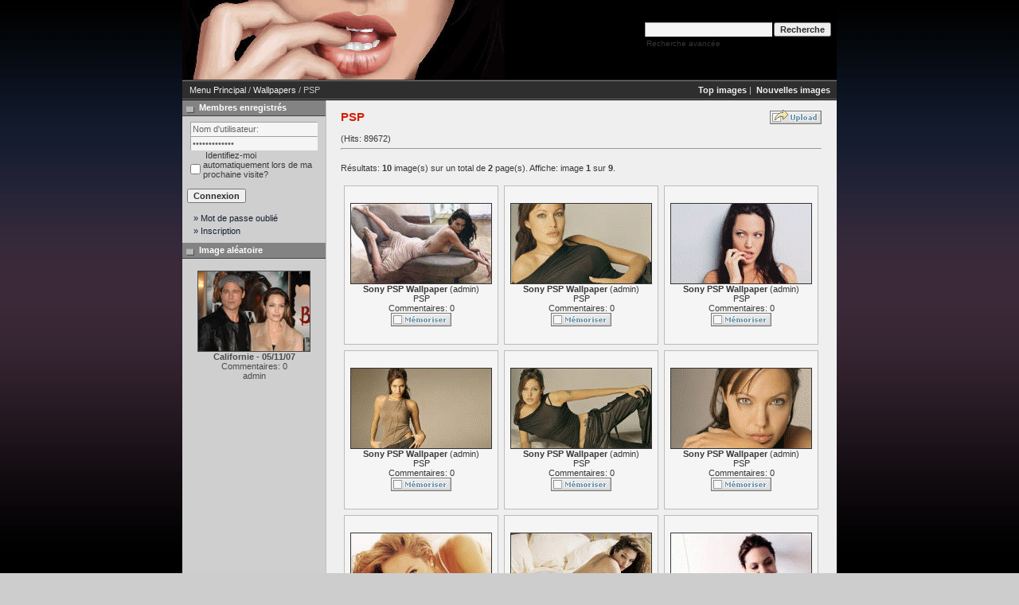

--- FILE ---
content_type: text/html
request_url: http://www.absolumentjolie.com/photos/categories.php?cat_id=747&sessionid=ea34ac32ad96ff7391db5d0295e082fa
body_size: 3643
content:
<!DOCTYPE HTML PUBLIC "-//W3C//DTD HTML 4.01 Transitional//EN">
<html dir="ltr">
<head>
<title></title>
<meta http-equiv="content-type" content="text/html; charset=iso-8859-1" />
<link rel="stylesheet" href="./templates/7dana/style.css" />
<script language="javascript" type="text/javascript">
<!--

  var captcha_reload_count = 0;
	var captcha_image_url = "./captcha.php?sessionid=1773024b3bdd32236c69ed60a630e9aa";
  function new_captcha_image() {
    if (captcha_image_url.indexOf('?') == -1) {
		  document.getElementById('captcha_image').src= captcha_image_url+'?c='+captcha_reload_count;
		} else {
		  document.getElementById('captcha_image').src= captcha_image_url+'&c='+captcha_reload_count;
		}

    document.getElementById('captcha_input').value="";
    document.getElementById('captcha_input').focus();
    captcha_reload_count++;
  }

	function opendetailwindow() { 
    window.open('','detailwindow','toolbar=no,scrollbars=yes,resizable=no,width=680,height=480');
  }
  
  function right(e) {
    if ((document.layers || (document.getElementById && !document.all)) && (e.which == 2 || e.which == 3)) {
      alert("© Copyright by ");
      return false;
    }
    else if (event.button == 2 || event.button == 3) {
      alert("© Copyright by ");
      return false;
    }
    return true;
  }

  if (document.layers){
    document.captureEvents(Event.MOUSEDOWN);
    document.onmousedown = right;
  }
  else if (document.all && !document.getElementById){
    document.onmousedown = right;
  }

	document.oncontextmenu = new Function("alert('© Copyright by ');return false");

// -->
</script>
<link rel="alternate" type="application/rss+xml" title="RSS Feed: PSP (Nouvelles images)" href="http://www.absolumentjolie.com/photos/rss.php?action=images&amp;cat_id=747" />
</head>
<body> 
<table class="okvir" border="0" cellspacing="0" cellpadding="0" align="center">
  <tr> 
    <td>
      <table width="100%" border="0" cellspacing="0" cellpadding="0" class="tablehead">
        <tr>
          <td><img src="./templates/7dana/images/header_logo.jpg" alt="" /></td>
          <td align="right">
            <form method="post" action="./search.php?sessionid=1773024b3bdd32236c69ed60a630e9aa"><input type="hidden" name="__csrf" value="af697cad07abe95d5709099ed19802d1" />

              <table border="0" cellspacing="0" cellpadding="1">
                <tr>
                  <td>
                    <input type="text" name="search_keywords" class="logininput"/>
                  </td>
                  <td>
                    <input type="submit" value="Recherche" class="button" name="submit" />
                  </td>
                </tr>
                <tr valign="top">
                  <td colspan="2">&nbsp;&nbsp;<a href="./search.php?sessionid=1773024b3bdd32236c69ed60a630e9aa" class="smalltext">Recherche avancée</a></td>
                </tr>
              </table>
          </form></td>
          <td align="right" width="6">&nbsp;</td>
        </tr>
      </table></td>
  </tr>
  <tr> 
    <td class="bordercolor"> 
      <table width="100%" border="0" cellspacing="0" cellpadding="0">
        <tr> 
          <td class="tablebgcolor"> 
<table width="100%" border="0" cellspacing="0" cellpadding="0">
                    <tr> 
                      <td class="navbar" ><img src="./templates/7dana/images/spacer.gif" width="4" height="4" alt="" /><span class="clickstream"><a href="./index.php?sessionid=1773024b3bdd32236c69ed60a630e9aa" class="clickstream">Menu Principal</a>&nbsp;/&nbsp;<a href="./categories.php?cat_id=156&amp;sessionid=1773024b3bdd32236c69ed60a630e9aa" class="clickstream">Wallpapers</a>&nbsp;/&nbsp;PSP</span></td>
                      <td class="navbar" align="right">
						<a href="./top.php?sessionid=1773024b3bdd32236c69ed60a630e9aa"><b>Top images</b></a>&nbsp;|&nbsp;
						<a href="./search.php?search_new_images=1&amp;sessionid=1773024b3bdd32236c69ed60a630e9aa"><b>Nouvelles images</b></a>&nbsp;
					  </td>
                    </tr>
                  </table>
            <table class="main" width="100%" border="0" cellspacing="0" cellpadding="0">
              <tr> 
                <td width="180" class="left" valign="top"> 
                  <table width="180" border="0" cellspacing="0" cellpadding="0">
                    <tr> 
                      <td class="head2" height="20"><img src="./templates/7dana/images/spacer.gif" alt="" width="4" height="4" />Membres enregistrés</td>
                    </tr>
                    <tr> 
                      <td><img src="./templates/7dana/images/spacer.gif" alt="" width="1" height="1" /></td>
                    </tr>
                    <tr> 
                      <td align="center" class="box_back"><table width="100%" border="0" cellpadding="4" cellspacing="0">
  <tr> 
    <td valign="top" align="left"> 
      <form action="./login.php?sessionid=1773024b3bdd32236c69ed60a630e9aa" method="post"><input type="hidden" name="__csrf" value="af697cad07abe95d5709099ed19802d1" />

        <input type="text" size="10" name="user_name" class="logininput" value="Nom d'utilisateur:" onfocus="if (this.value == 'Nom d'utilisateur:') this.value = '';" onblur="if (this.value == '') this.value = 'Nom d'utilisateur:';"/>
        <br />
        <input type="password" size="10" name="user_password" class="logininput" value="Mot de passe:" onfocus="if (this.value == 'Mot de passe:') this.value = '';" onblur="if (this.value == '') this.value = 'Mot de passe:';"/>
        <br />
        <table width="100%" border="0" cellpadding="0" cellspacing="0">
          <tr> 
            <td>&nbsp;<input type="checkbox" name="auto_login" value="1" /></td>
            <td align="left" width="100%" >&nbsp;Identifiez-moi automatiquement lors de ma prochaine visite?</td>
          </tr>
        </table>
        <br />
		<input type="submit" value="Connexion" class="button" />
      </form>
<div id="categories">
      <a href="./member.php?action=lostpassword&amp;sessionid=1773024b3bdd32236c69ed60a630e9aa">&raquo; Mot de passe oublié</a>
	  <a href="./register.php?sessionid=1773024b3bdd32236c69ed60a630e9aa">&raquo; Inscription</a>
</div>
</td>
  </tr>
</table>
 </td>
                    </tr>
                    <tr> 
                      <td><img src="./templates/7dana/images/spacer.gif" alt="" width="1" height="1" /></td>
                    </tr>
                  </table>
                                    <table width="180" border="0" cellspacing="0" cellpadding="0">
                    <tr> 
                      <td class="head2" height="20"> <img src="./templates/7dana/images/spacer.gif" alt="" width="4" height="4" />Image aléatoire</td>
                    </tr>
                    <tr> 
                      <td><img src="./templates/7dana/images/spacer.gif" alt="" width="1" height="1" /></td>
                    </tr>
                    <tr> 
                      <td align="center" class="box_back">
                        <br />
                        <img src="http://www.absolumentjolie.com/img/public/prembeowulfla/prembeowulfla-104.gif" border="1" width="140" height="100" alt="Californie - 05/11/07" title="Californie - 05/11/07" /><br /><b>Californie - 05/11/07</b><br />
Commentaires: 0<br />admin                        <br />
                      </td>
                    </tr>
                    <tr> 
                      <td><img src="./templates/7dana/images/spacer.gif" alt="" width="1" height="1" /></td>
                    </tr>
                  </table>
                  <img src="./templates/7dana/images/spacer.gif" alt="" width="180" height="1" />
				</td>
                <td width="1" class="bordercolor" valign="top"><img src="./templates/7dana/images/spacer.gif" alt="" width="1" height="1" /></td>
                <td width="18" valign="top"><img src="./templates/7dana/images/spacer.gif" alt="" width="18" height="18" /></td>
                <td width="100%" valign="top"><br />
                  <table width="100%" border="0" cellspacing="0" cellpadding="0">
                    <tr>
                      <td><b class="title">PSP</b></td>
                      <td align="right" valign="bottom"><img src="./templates/7dana/images/upload_off.gif" border="0" alt="" /></td>
                    </tr>
                  </table>
                  <br /> (Hits: 89672) 
                  <hr size="1" />
                  				  <br />
				  Résultats:  <b>10 </b> image(s) sur un total de <b> 2</b> page(s). Affiche:  image  <b>1</b> sur <b>9</b>.				  <br />
				  <br />
                   
                  				  <table width="100%" border="0" cellspacing="0" cellpadding="0">
                    <tr> 
                      <td><table width="100%" border="0" cellpadding="3" cellspacing="1">
<tr class="imagerow1">
<td width="34%" valign="top">
<table width="100%" border="0" cellpadding="7" cellspacing="0">
  <tr>
    <td align="center" class="thumb" onmouseover="this.className='thumb2'" onmouseout="this.className='thumb'"><!-- you wish detail page in a small javascript open window, use <a href="./details.php?image_id=25218&amp;sessionid=1773024b3bdd32236c69ed60a630e9aa" onclick="opendetailwindow()" target="detailwindow"><img src="http://www.absolumentjolie.com/img/wp/pspwp-001.gif" border="1" width="176" height="100" alt="Sony PSP Wallpaper" title="Sony PSP Wallpaper" /></a> -->
<a href="./details.php?image_id=25218&amp;sessionid=1773024b3bdd32236c69ed60a630e9aa"><img src="http://www.absolumentjolie.com/img/wp/pspwp-001.gif" border="1" width="176" height="100" alt="Sony PSP Wallpaper" title="Sony PSP Wallpaper" /></a><br />
<b>Sony PSP Wallpaper</b>  (<a href="./member.php?action=showprofile&amp;user_id=1&amp;sessionid=1773024b3bdd32236c69ed60a630e9aa">admin</a>)
<br />
<a href="./categories.php?cat_id=747&amp;sessionid=1773024b3bdd32236c69ed60a630e9aa">PSP</a><br />
Commentaires: 0<br />
<img src="./templates/7dana/images_french/lightbox_off.gif" border="0" alt="" /></td>
  </tr>
</table>

</td>
<td width="34%" valign="top">
<table width="100%" border="0" cellpadding="7" cellspacing="0">
  <tr>
    <td align="center" class="thumb" onmouseover="this.className='thumb2'" onmouseout="this.className='thumb'"><!-- you wish detail page in a small javascript open window, use <a href="./details.php?image_id=25219&amp;sessionid=1773024b3bdd32236c69ed60a630e9aa" onclick="opendetailwindow()" target="detailwindow"><img src="http://www.absolumentjolie.com/img/wp/pspwp-002.gif" border="1" width="176" height="100" alt="Sony PSP Wallpaper" title="Sony PSP Wallpaper" /></a> -->
<a href="./details.php?image_id=25219&amp;sessionid=1773024b3bdd32236c69ed60a630e9aa"><img src="http://www.absolumentjolie.com/img/wp/pspwp-002.gif" border="1" width="176" height="100" alt="Sony PSP Wallpaper" title="Sony PSP Wallpaper" /></a><br />
<b>Sony PSP Wallpaper</b>  (<a href="./member.php?action=showprofile&amp;user_id=1&amp;sessionid=1773024b3bdd32236c69ed60a630e9aa">admin</a>)
<br />
<a href="./categories.php?cat_id=747&amp;sessionid=1773024b3bdd32236c69ed60a630e9aa">PSP</a><br />
Commentaires: 0<br />
<img src="./templates/7dana/images_french/lightbox_off.gif" border="0" alt="" /></td>
  </tr>
</table>

</td>
<td width="34%" valign="top">
<table width="100%" border="0" cellpadding="7" cellspacing="0">
  <tr>
    <td align="center" class="thumb" onmouseover="this.className='thumb2'" onmouseout="this.className='thumb'"><!-- you wish detail page in a small javascript open window, use <a href="./details.php?image_id=25220&amp;sessionid=1773024b3bdd32236c69ed60a630e9aa" onclick="opendetailwindow()" target="detailwindow"><img src="http://www.absolumentjolie.com/img/wp/pspwp-003.gif" border="1" width="176" height="100" alt="Sony PSP Wallpaper" title="Sony PSP Wallpaper" /></a> -->
<a href="./details.php?image_id=25220&amp;sessionid=1773024b3bdd32236c69ed60a630e9aa"><img src="http://www.absolumentjolie.com/img/wp/pspwp-003.gif" border="1" width="176" height="100" alt="Sony PSP Wallpaper" title="Sony PSP Wallpaper" /></a><br />
<b>Sony PSP Wallpaper</b>  (<a href="./member.php?action=showprofile&amp;user_id=1&amp;sessionid=1773024b3bdd32236c69ed60a630e9aa">admin</a>)
<br />
<a href="./categories.php?cat_id=747&amp;sessionid=1773024b3bdd32236c69ed60a630e9aa">PSP</a><br />
Commentaires: 0<br />
<img src="./templates/7dana/images_french/lightbox_off.gif" border="0" alt="" /></td>
  </tr>
</table>

</td>
</tr>
<tr class="imagerow2">
<td width="34%" valign="top">
<table width="100%" border="0" cellpadding="7" cellspacing="0">
  <tr>
    <td align="center" class="thumb" onmouseover="this.className='thumb2'" onmouseout="this.className='thumb'"><!-- you wish detail page in a small javascript open window, use <a href="./details.php?image_id=25221&amp;sessionid=1773024b3bdd32236c69ed60a630e9aa" onclick="opendetailwindow()" target="detailwindow"><img src="http://www.absolumentjolie.com/img/wp/pspwp-004.gif" border="1" width="176" height="100" alt="Sony PSP Wallpaper" title="Sony PSP Wallpaper" /></a> -->
<a href="./details.php?image_id=25221&amp;sessionid=1773024b3bdd32236c69ed60a630e9aa"><img src="http://www.absolumentjolie.com/img/wp/pspwp-004.gif" border="1" width="176" height="100" alt="Sony PSP Wallpaper" title="Sony PSP Wallpaper" /></a><br />
<b>Sony PSP Wallpaper</b>  (<a href="./member.php?action=showprofile&amp;user_id=1&amp;sessionid=1773024b3bdd32236c69ed60a630e9aa">admin</a>)
<br />
<a href="./categories.php?cat_id=747&amp;sessionid=1773024b3bdd32236c69ed60a630e9aa">PSP</a><br />
Commentaires: 0<br />
<img src="./templates/7dana/images_french/lightbox_off.gif" border="0" alt="" /></td>
  </tr>
</table>

</td>
<td width="34%" valign="top">
<table width="100%" border="0" cellpadding="7" cellspacing="0">
  <tr>
    <td align="center" class="thumb" onmouseover="this.className='thumb2'" onmouseout="this.className='thumb'"><!-- you wish detail page in a small javascript open window, use <a href="./details.php?image_id=25222&amp;sessionid=1773024b3bdd32236c69ed60a630e9aa" onclick="opendetailwindow()" target="detailwindow"><img src="http://www.absolumentjolie.com/img/wp/pspwp-005.gif" border="1" width="176" height="100" alt="Sony PSP Wallpaper" title="Sony PSP Wallpaper" /></a> -->
<a href="./details.php?image_id=25222&amp;sessionid=1773024b3bdd32236c69ed60a630e9aa"><img src="http://www.absolumentjolie.com/img/wp/pspwp-005.gif" border="1" width="176" height="100" alt="Sony PSP Wallpaper" title="Sony PSP Wallpaper" /></a><br />
<b>Sony PSP Wallpaper</b>  (<a href="./member.php?action=showprofile&amp;user_id=1&amp;sessionid=1773024b3bdd32236c69ed60a630e9aa">admin</a>)
<br />
<a href="./categories.php?cat_id=747&amp;sessionid=1773024b3bdd32236c69ed60a630e9aa">PSP</a><br />
Commentaires: 0<br />
<img src="./templates/7dana/images_french/lightbox_off.gif" border="0" alt="" /></td>
  </tr>
</table>

</td>
<td width="34%" valign="top">
<table width="100%" border="0" cellpadding="7" cellspacing="0">
  <tr>
    <td align="center" class="thumb" onmouseover="this.className='thumb2'" onmouseout="this.className='thumb'"><!-- you wish detail page in a small javascript open window, use <a href="./details.php?image_id=25223&amp;sessionid=1773024b3bdd32236c69ed60a630e9aa" onclick="opendetailwindow()" target="detailwindow"><img src="http://www.absolumentjolie.com/img/wp/pspwp-006.gif" border="1" width="176" height="100" alt="Sony PSP Wallpaper" title="Sony PSP Wallpaper" /></a> -->
<a href="./details.php?image_id=25223&amp;sessionid=1773024b3bdd32236c69ed60a630e9aa"><img src="http://www.absolumentjolie.com/img/wp/pspwp-006.gif" border="1" width="176" height="100" alt="Sony PSP Wallpaper" title="Sony PSP Wallpaper" /></a><br />
<b>Sony PSP Wallpaper</b>  (<a href="./member.php?action=showprofile&amp;user_id=1&amp;sessionid=1773024b3bdd32236c69ed60a630e9aa">admin</a>)
<br />
<a href="./categories.php?cat_id=747&amp;sessionid=1773024b3bdd32236c69ed60a630e9aa">PSP</a><br />
Commentaires: 0<br />
<img src="./templates/7dana/images_french/lightbox_off.gif" border="0" alt="" /></td>
  </tr>
</table>

</td>
</tr>
<tr class="imagerow1">
<td width="34%" valign="top">
<table width="100%" border="0" cellpadding="7" cellspacing="0">
  <tr>
    <td align="center" class="thumb" onmouseover="this.className='thumb2'" onmouseout="this.className='thumb'"><!-- you wish detail page in a small javascript open window, use <a href="./details.php?image_id=25224&amp;sessionid=1773024b3bdd32236c69ed60a630e9aa" onclick="opendetailwindow()" target="detailwindow"><img src="http://www.absolumentjolie.com/img/wp/pspwp-007.gif" border="1" width="176" height="100" alt="Sony PSP Wallpaper" title="Sony PSP Wallpaper" /></a> -->
<a href="./details.php?image_id=25224&amp;sessionid=1773024b3bdd32236c69ed60a630e9aa"><img src="http://www.absolumentjolie.com/img/wp/pspwp-007.gif" border="1" width="176" height="100" alt="Sony PSP Wallpaper" title="Sony PSP Wallpaper" /></a><br />
<b>Sony PSP Wallpaper</b>  (<a href="./member.php?action=showprofile&amp;user_id=1&amp;sessionid=1773024b3bdd32236c69ed60a630e9aa">admin</a>)
<br />
<a href="./categories.php?cat_id=747&amp;sessionid=1773024b3bdd32236c69ed60a630e9aa">PSP</a><br />
Commentaires: 0<br />
<img src="./templates/7dana/images_french/lightbox_off.gif" border="0" alt="" /></td>
  </tr>
</table>

</td>
<td width="34%" valign="top">
<table width="100%" border="0" cellpadding="7" cellspacing="0">
  <tr>
    <td align="center" class="thumb" onmouseover="this.className='thumb2'" onmouseout="this.className='thumb'"><!-- you wish detail page in a small javascript open window, use <a href="./details.php?image_id=25225&amp;sessionid=1773024b3bdd32236c69ed60a630e9aa" onclick="opendetailwindow()" target="detailwindow"><img src="http://www.absolumentjolie.com/img/wp/pspwp-008.gif" border="1" width="176" height="100" alt="Sony PSP Wallpaper" title="Sony PSP Wallpaper" /></a> -->
<a href="./details.php?image_id=25225&amp;sessionid=1773024b3bdd32236c69ed60a630e9aa"><img src="http://www.absolumentjolie.com/img/wp/pspwp-008.gif" border="1" width="176" height="100" alt="Sony PSP Wallpaper" title="Sony PSP Wallpaper" /></a><br />
<b>Sony PSP Wallpaper</b>  (<a href="./member.php?action=showprofile&amp;user_id=1&amp;sessionid=1773024b3bdd32236c69ed60a630e9aa">admin</a>)
<br />
<a href="./categories.php?cat_id=747&amp;sessionid=1773024b3bdd32236c69ed60a630e9aa">PSP</a><br />
Commentaires: 0<br />
<img src="./templates/7dana/images_french/lightbox_off.gif" border="0" alt="" /></td>
  </tr>
</table>

</td>
<td width="34%" valign="top">
<table width="100%" border="0" cellpadding="7" cellspacing="0">
  <tr>
    <td align="center" class="thumb" onmouseover="this.className='thumb2'" onmouseout="this.className='thumb'"><!-- you wish detail page in a small javascript open window, use <a href="./details.php?image_id=25226&amp;sessionid=1773024b3bdd32236c69ed60a630e9aa" onclick="opendetailwindow()" target="detailwindow"><img src="http://www.absolumentjolie.com/img/wp/pspwp-009.gif" border="1" width="176" height="100" alt="Sony PSP Wallpaper" title="Sony PSP Wallpaper" /></a> -->
<a href="./details.php?image_id=25226&amp;sessionid=1773024b3bdd32236c69ed60a630e9aa"><img src="http://www.absolumentjolie.com/img/wp/pspwp-009.gif" border="1" width="176" height="100" alt="Sony PSP Wallpaper" title="Sony PSP Wallpaper" /></a><br />
<b>Sony PSP Wallpaper</b>  (<a href="./member.php?action=showprofile&amp;user_id=1&amp;sessionid=1773024b3bdd32236c69ed60a630e9aa">admin</a>)
<br />
<a href="./categories.php?cat_id=747&amp;sessionid=1773024b3bdd32236c69ed60a630e9aa">PSP</a><br />
Commentaires: 0<br />
<img src="./templates/7dana/images_french/lightbox_off.gif" border="0" alt="" /></td>
  </tr>
</table>

</td>
</tr>
</table>
</td>
                    </tr>
                  </table>
				                    <br />
				  <b class="pagingon">1</b>&nbsp;&nbsp;<a href="categories.php?cat_id=747&amp;sessionid=1773024b3bdd32236c69ed60a630e9aa&amp;page=2" class="paging">2</a>&nbsp;&nbsp;<a href="categories.php?cat_id=747&amp;sessionid=1773024b3bdd32236c69ed60a630e9aa&amp;page=2" class="paging">&raquo;</a>&nbsp;&nbsp;<a href="categories.php?cat_id=747&amp;sessionid=1773024b3bdd32236c69ed60a630e9aa&amp;page=2" class="paging">Dernière page &raquo;</a>				  <br />
				  <br />
                  <table width="100%" border="0" cellspacing="0" cellpadding="0">
                    <tr> 
                      <td><form method="post" name="jumpbox" action="./categories.php?sessionid=1773024b3bdd32236c69ed60a630e9aa"><input type="hidden" name="__csrf" value="af697cad07abe95d5709099ed19802d1" />

  <table border="0" cellspacing="0" cellpadding="0">
    <tr> 
      <td valign="bottom">
<select name="cat_id" onchange="if (this.options[this.selectedIndex].value != 0){ forms['jumpbox'].submit() }" class="categoryselect">
<option value="0">Choix de la catégorie</option>
<option value="0">-------------------------------</option>
<option value="6" class="dropdownmarker">Fan Art</option>
<option value="156" class="dropdownmarker">Wallpapers</option>
<option value="157">-- Web</option>
<option value="159">-- Fan Art</option>
<option value="440">---- Eclipse</option>
<option value="441">---- Lady Vampirella</option>
<option value="442">---- Kunopès</option>
<option value="443">---- Jelly Bean</option>
<option value="444">---- Angivsalex</option>
<option value="445">---- Syl</option>
<option value="446">---- Mag</option>
<option value="447">---- Clara Croft</option>
<option value="448">---- Angie4ever</option>
<option value="449">---- LCJ</option>
<option value="450">---- Lilly</option>
<option value="747" selected="selected">-- PSP</option>
<option value="1021">-- HD</option>
</select>
</td>
      <td valign="top"> 
        <input type="submit" value="Go" class="button" />
      </td>
    </tr>
  </table>
</form>
</td>
                      <td align="right"><form method="post" action="categories.php?cat_id=747&amp;sessionid=1773024b3bdd32236c69ed60a630e9aa"><input type="hidden" name="__csrf" value="af697cad07abe95d5709099ed19802d1" />

  <table border="0" cellspacing="0" cellpadding="0">
    <tr> 
      <td>Images par page:&nbsp;</td>
      <td>
<select onchange="if (this.options[this.selectedIndex].value != 0 && typeof forms['perpagebox'] != 'undefined'){ forms['perpagebox'].submit() }" name="setperpage" class="setperpageselect">
<option value="3">3</option>
<option value="6">6</option>
<option value="9" selected="selected">9</option>
<option value="12">12</option>
<option value="15">15</option>
<option value="18">18</option>
<option value="21">21</option>
<option value="24">24</option>
<option value="27">27</option>
<option value="30">30</option>
</select>
<input type="hidden" name="cat_id" value="747" />
</td>
      <td> 
        <input type="submit" value="Go" class="button" name="submit" />
      </td>
    </tr>
  </table>
</form>
</td>
                    </tr>
                  </table>
                <p>&nbsp;</p>				</td>
                <td width="19" valign="top"><img src="./templates/7dana/images/spacer.gif" alt="" width="19" height="19" /></td>
              </tr>
            </table>
          </td>
        </tr>
      </table>
    </td>
  </tr>
  <tr> 
    <td> 
     <table width="100%" border="0" cellspacing="0" cellpadding="0" >
        <tr>
          <td class="tablebottom" width="6">&nbsp;</td>
          <td class="tablebottom">
<p id="copyright" align="center">
  Powered by <b>4images</b> 1.7.11
  <br />
  Copyright &copy; 2002-2026 <a href="http://www.4homepages.de" target="_blank">4homepages.de</a>
</p>
</td>
          <td align="right" class="tablebottom">Design by <a href="http://www.7dana.com" target="_blank"><strong>7dana.com</strong></a>&nbsp;&nbsp;</td>
        </tr>
      </table>
      </td>
  </tr>
</table>
<p align="center">
  <a href="http://www.absolumentjolie.com/photos/rss.php?action=images&amp;cat_id=747"><img src="./templates/7dana/images/rss.gif" border="0" width="15" height="15" alt="RSS Feed: PSP (Nouvelles images)" /></a>
</p>


</body>
</html>

--- FILE ---
content_type: text/css
request_url: http://www.absolumentjolie.com/photos/templates/7dana/style.css
body_size: 1134
content:
body { margin: 0px; background-color: #CDCDCD; color: #3A3A3A; background-image: url('images/bg.gif'); font-family: Tahoma, Verdana, Arial, Helvetica, sans-serif; font-size: 12px; }
a { color: #353535; text-decoration: none; }
a:hover { color: #FA3605; text-decoration: none; }
a:visited { color: #464646; text-decoration: none; }
hr { color: #4B4B4B; height: 1px; }
ul, li, p, td { font-size: 11px; }
.tablehead { border-bottom: 1px solid #2D2D2D; background-color: #000000; color: #4B4B4B; }
.tablebottom { padding: 5px; border-bottom: 1px solid #000000; border-top: 1px solid #777777; background-color: #2E2E2E; color: #C0C0C0; }
.tablebottom a, .tablebottom a:visited { color: #EFEFEF; text-decoration: none; }
.tablebottom a:hover { color: #FF8040; text-decoration: none; }
.bordercolor { background-color: #C0C0C0; }
.tablebgcolor { background-color: #EFEFEF; }
.navbar { padding: 5px; border-bottom: 1px solid #777777; border-top: 1px solid #777777; background-color: #2E2E2E; color: #C0C0C0; }
.navbar a { color: #EFEFEF; }
.navbar a:visited { color: #EFEFEF; }
.navbar a:hover { color: #FF8040; }
.row1 { padding: 3px; background-color: #E9E9E9; color: #4B4B4B; }
.row2 { padding: 3px; background-color: #E0E0E0; color: #4B4B4B; }
.head1 { background-color: #9F9F9F; color: #FFFFFF; font-size: 11px; font-weight: bold; }
.head1:hover { background-color: #9F9F9F; color: #FFFFFF; font-size: 11px; font-weight: bold; }
.head2 { border-bottom: 1px solid #434343; padding: 2px; padding-left: 17px; background-color: #838383; color: #ffffff; background-image: url('images/cat_ic.gif'); background-repeat: no-repeat; background-position: left; font-size: 11px; font-weight: bold; }
.title { color: #D22006; font-family: Arial,Helvetica,sans-serif; font-size: 15px; font-weight: bold; }
.clickstream { font-family: Tahoma,Verdana,Arial,Helvetica,sans-serif; font-size: 11px; }
.smalltext { font-family: Tahoma,Verdana,Arial,Helvetica,sans-serif; font-size: 10px; font-weight: normal; }
.marktext { color: #FF0000; background-color: #ffffff; }
.new { color: #FF0000; font-family: Tahoma,Verdana,Arial,Helvetica,sans-serif; font-size: 11px; }
form { font-family: Tahoma,Verdana,Arial,Helvetica,sans-serif; font-size: 11px; }
.logininput { width: 160px; border: 1px inset #F5F5F5; padding: 2px; margin-left: 4px; background-color: #F5F5F5; color: #646464; font-family: Tahoma,Verdana,Arial,Helvetica,sans-serif; font-size: 11px; }
.searchinput { width: 130px; background-color: #FFFFFF; color: #0f5475; font-family: Tahoma,Verdana,Arial,Helvetica,sans-serif; font-size: 11px; }
.textarea { width: 230px; color: #0f5475; font-family: Tahoma,Verdana,Arial,Helvetica,sans-serif; font-size: 11px; }
.input { width: 230px; color: #0f5475; font-family: Tahoma,Verdana,Arial,Helvetica,sans-serif; font-size: 11px; }
.select { color: #0f5475; font-family: Tahoma,Verdana,Arial,Helvetica,sans-serif; font-size: 11px; }
.setperpageselect { color: #0f5475; font-family: Tahoma,Verdana,Arial,Helvetica,sans-serif; font-size: 11px; }
.categoryselect { color: #0f5475; font-family: Tahoma,Verdana,Arial,Helvetica,sans-serif; font-size: 11px; }
.dropdownmarker { background-color: #EEEEEE; color: #136c99; font-family: Tahoma,Verdana,Arial,Helvetica,sans-serif; font-size: 11px; }
.button { color: #2D2D2D; font-family: Tahoma,Verdana,Arial, Helvetica, sans-serif; font-size: 11px; font-weight: bold; }
.catbgcolor { background-color: #EFEFEF; }
.maincat { font-family: Tahoma,Verdana,Arial,Helvetica,sans-serif; font-size: 11px; font-weight: bold; }
.subcat { font-family: Tahoma,Verdana,Arial,Helvetica,sans-serif; font-size: 10px; font-weight: bold; }
.imagerow1 { padding: 7px; color: #4B4B4B; }
.imagerow2 { background-color: #EFEFEF; color: #4B4B4B; }
.commentrow1 { background-color: #e1e1e1; color: #4B4B4B; }
.commentrow2 { background-color: #efefef; color: #4B4B4B; }
.commentspacerrow { background-color: #d1d1d1; color: #4B4B4B; }
.commenttextarea { width: 270px; color: #0f5475; font-family: Tahoma,Verdana,Arial,Helvetica,sans-serif; font-size: 11px; }
.commentinput { width: 270px; color: #0f5475; font-family: Tahoma,Verdana,Arial,Helvetica,sans-serif; font-size: 11px; }
.pic { border: 0; filter: progid:DXImageTransform.Microsoft.Shadow(color=#000000,direction=135, strength=1)    progid:DXImageTransform.Microsoft.Alpha(opacity=100); }
.okvir { width: 760px; }
.left { background-color: #CFCFCF; }
.thumb { border: 1px solid #BBBBBB; background-color: #F5F5F5; cursor: hand; height: 200px; }
.thumb2 { border: 1px solid #838383; background-color: #E0E0E0; height: 200px; }
#categories a { padding-left: 7px; padding-top: 1px; padding-bottom: 1px; padding-right: 3px; border: 1px solid #CFCFCF; display: block; color: #172033; }
#categories a:hover { border: 1px solid #9A9A9A; background-color: #E2E2E2; color: #C02105; text-decoration: none; }
.main { border-bottom: 1px solid #000000; border-top: 1px solid #000000; }
.box_back { padding: 2px; color: #4B4B4B; }
#copyright { padding: 0; margin: 0; text-align: left; white-space: nowrap; }
#copyright br { display: none; }